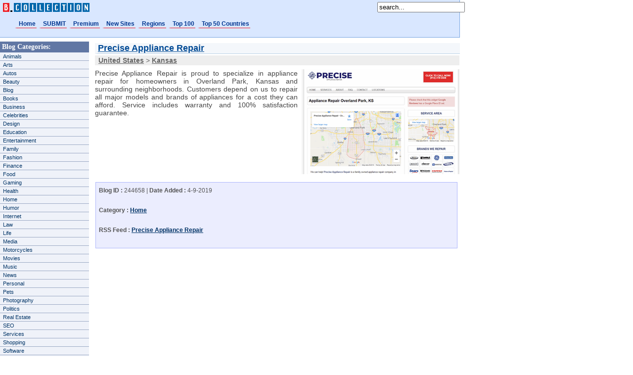

--- FILE ---
content_type: text/html
request_url: https://www.blogs-collection.com/precise-appliance-repair-244658.html
body_size: 3880
content:
<!DOCTYPE HTML PUBLIC "-//W3C//DTD HTML 4.01 Transitional//EN" "http://www.w3.org/TR/html4/loose.dtd">
<head>
<title>Precise Appliance Repair. Blogs-Collection.com</title>
<META HTTP-EQUIV="Content-Type" CONTENT="text/html; charset=iso-8859-1">
<META NAME="Description" content="Precise Appliance Repair is proud to specialize in appliance repair for homeowners in Overland Park, Kansas and surrounding neighborhoods. Cus">
<META NAME="keywords" content="neighborhoods, appliance repair, Precise Appliance Repair, United States blogs, Home blogs, Kansas blogs">
<META NAME="Language" CONTENT="English">
<link href="blogs-css/blog.css" rel="stylesheet" type="text/css">
</head>
<body>
	<div class="content">
<!-- Global site tag (gtag.js) - Google Analytics -->
<script async src="https://www.googletagmanager.com/gtag/js?id=UA-178615-10"></script>
<script>
  window.dataLayer = window.dataLayer || [];
  function gtag(){dataLayer.push(arguments);}
  gtag('js', new Date());

  gtag('config', 'UA-178615-10');
</script>

<div id="header">
<div id="leftbar">
  <a href="https://www.blogs-collection.com"><img src="https://www.blogs-collection.com/blogs-css/logo.gif" alt="Blogs Directory" width=179 height=22 border="0" /></a>
</div>
<div id="rightbar">
<FORM action="https://www.blogs-collection.com/search.php" method=get>
            <INPUT class=inputbox 
      onblur="if(this.value=='') this.value='search blog...';" 
      onfocus="if(this.value=='search...') this.value='';" alt=search 
      maxLength=50 value=search... name=cuvant>
        </FORM>
 <br />
</div>
</div>

<div id="navlist">
<ul>
<li><a href="https://www.blogs-collection.com" title="Blogs Directory">Home</a></li>
<li><a href="https://www.blogs-collection.com/submit/" title="Promote Your Site or Blog">SUBMIT</a></li>
<li><a href="https://www.blogs-collection.com/premium/" title="premium sites / blogs">Premium</a></li>
<li><a href="https://www.blogs-collection.com/new/" title="New Sites">New Sites</a></li>
<li><a href="https://www.blogs-collection.com/regions/" title="Sites and Blogs By Regions">Regions</a></li>
<li><a href="https://www.blogs-collection.com/top-100/" title="Top 100">Top 100</a></li>
<li><a href="https://www.blogs-collection.com/top-50-countries/" title="Top 50 Countries">Top 50 Countries</a></li>

</ul>
</div>


<div id="categorii">
	<div class="partners"><B>Blog Categories:</B></div>
				<ul>
		 <li><a href="https://www.blogs-collection.com/directory/animals.php" title="animals blogs">Animals</a></li>
		 <li><a href="https://www.blogs-collection.com/directory/arts.php" title="arts blogs">Arts</a></li>
		 <li><a href="https://www.blogs-collection.com/directory/autos.php" title="autos blogs">Autos</a></li>
		 <li><a href="https://www.blogs-collection.com/directory/beauty.php" title="beauty blogs">Beauty</a></li>
		 <li><a href="https://www.blogs-collection.com/directory/blog.php" title="blog">Blog</a></li>
		 <li><a href="https://www.blogs-collection.com/directory/books.php" title="books blogs">Books</a></li>
		 <li><a href="https://www.blogs-collection.com/directory/business.php" title="business blogs">Business</a></li>
		 <li><a href="https://www.blogs-collection.com/directory/celebrities.php" title="celebrities blogs">Celebrities</a></li>
		 <li><a href="https://www.blogs-collection.com/directory/design.php" title="design blogs">Design</a></li>
		 <li><a href="https://www.blogs-collection.com/directory/education.php" title="education blogs">Education</a></li>
         <li><a href="https://www.blogs-collection.com/directory/entertainment.php" title="entertainment blogs">Entertainment</a></li>
         <li><a href="https://www.blogs-collection.com/directory/family.php" title="family blogs">Family</a></li>
         <li><a href="https://www.blogs-collection.com/directory/fashion.php" title="fashion blogs">Fashion</a></li>
		 <li><a href="https://www.blogs-collection.com/directory/finance.php" title="finance blogs">Finance</a></li>         <li><a href="https://www.blogs-collection.com/directory/food.php" title="food blogs">Food</a></li>
         <li><a href="https://www.blogs-collection.com/directory/gaming.php" title="gaming blogs">Gaming</a></li>
		 <li><a href="https://www.blogs-collection.com/directory/health.php" title="health blogs">Health</a></li>
<li><a href="https://www.blogs-collection.com/directory/home.php" title="home family blogs">Home</a></li>
		 <li><a href="https://www.blogs-collection.com/directory/humor.php" title="humor blogs">Humor</a></li>
		 <li><a href="https://www.blogs-collection.com/directory/internet.php" title="internet blogs">Internet</a></li>
		 <li><a href="https://www.blogs-collection.com/directory/law.php" title="law blogs">Law</a></li>
		 <li><a href="https://www.blogs-collection.com/directory/life.php" title="life blogs">Life</a></li>
		 <li><a href="https://www.blogs-collection.com/directory/media.php" title="media blogs">Media</a></li>
		 <li><a href="https://www.blogs-collection.com/directory/motorcycles.php" title="motorcycles blogs">Motorcycles</a></li>
		 <li><a href="https://www.blogs-collection.com/directory/movies.php" title="movies blogs">Movies</a></li>
		 <li><a href="https://www.blogs-collection.com/directory/music.php" title="music blogs">Music</a></li>
		 <li><a href="https://www.blogs-collection.com/directory/news.php" title="news blogs">News</a></li>
		 <li><a href="https://www.blogs-collection.com/directory/personal.php" title="personal blogs">Personal</a></li>
		 <li><a href="https://www.blogs-collection.com/directory/pets.php" title="pets blogs">Pets</a></li>
		 <li><a href="https://www.blogs-collection.com/directory/photography.php" title="photography blogs">Photography</a></li>
		 <li><a href="https://www.blogs-collection.com/directory/politics.php" title="politics blogs">Politics</a></li>
		 <li><a href="https://www.blogs-collection.com/directory/real-estate.php" title="real estate blogs">Real Estate</a></li>
		 <li><a href="https://www.blogs-collection.com/directory/seo.php" title="seo blogs">SEO</a></li>
         <li><a href="https://www.blogs-collection.com/directory/services.php" title="services blogs">Services</a></li>
         <li><a href="https://www.blogs-collection.com/directory/shopping.php" title="services blogs">Shopping</a></li>
		 <li><a href="https://www.blogs-collection.com/directory/software.php" title="software blogs">Software</a></li>
		 <li><a href="https://www.blogs-collection.com/directory/sports.php" title="sports blogs">Sports</a></li>
		 <li><a href="https://www.blogs-collection.com/directory/technologies.php" title="technologies blogs">Technologies</a></li>
		 <li><a href="https://www.blogs-collection.com/directory/television.php" title="television blogs">Television</a></li>
		 <li><a href="https://www.blogs-collection.com/directory/travel.php" title="travel blogs">Travel</a></li>
         <li><a href="https://www.blogs-collection.com/directory/tutorials.php" title="tutorials">Tutorials</a></li>
		 <li><a href="https://www.blogs-collection.com/directory/writing.php" title="writing blogs">Writing</a></li>
		 		</ul>
<div>

</div>
<div class="partners"><B>New Blogs</B></div>
<ul>
<li><a href="https://www.blogs-collection.com/best-mobile-app-development-company-in-dubai-327551.html" title="Best Mobile App Development Company in Dubai">Best Mobile App Developme</a></li><li><a href="https://www.blogs-collection.com/ak-badhak-llc---google-ads--seo-&-digital-marketing-agency-327541.html" title="AK Badhak LLC - Google Ads, SEO & Digital Marketing Agency">AK Badhak LLC - Google Ad</a></li><li><a href="https://www.blogs-collection.com/shop4mailers-327540.html" title="Shop4Mailers">Shop4Mailers</a></li><li><a href="https://www.blogs-collection.com/qopack-327539.html" title="QoPack">QoPack</a></li><li><a href="https://www.blogs-collection.com/hospital-feasibility--planning-&-architecture-consultants-india-327527.html" title="Hospital Feasibility, Planning & Architecture Consultants India">Hospital Feasibility, Pla</a></li><li><a href="https://www.blogs-collection.com/brand-consultant-in-kerala-327523.html" title="Brand consultant in kerala">Brand consultant in keral</a></li><li><a href="https://www.blogs-collection.com/luxury-curtains-&-blinds-in-dubai-&-sharjah-327516.html" title="Luxury Curtains & Blinds in Dubai & Sharjah">Luxury Curtains & Blinds </a></li><li><a href="https://www.blogs-collection.com/best-interior-designer-in-bangalore-327515.html" title="best interior designer in bangalore">best interior designer in</a></li><li><a href="https://www.blogs-collection.com/dentist-london-affordable-high-quality-care-at-mint-dental--327511.html" title="Dentist London Affordable High-Quality Care at Mint Dental ">Dentist London Affordable</a></li><li><a href="https://www.blogs-collection.com/streamlining-legal-recruitment-services---viahire-327507.html" title="Streamlining Legal Recruitment Services - Viahire">Streamlining Legal Recrui</a></li></ul>
<div class="partners"><B>Cool!</B></div>
<ul>
		 <li><a href="https://www.clausweb.ro/gazduire-ecommerce.php" title="Gazduire Ecommerce" target="_blank">Gazduire Magazin</a></li>
</ul></div>
<div class="right">
<DIV id="titlu"><a href=https://www.preciseappliance.com/appliance-repair-overland-park-ks/ title="Precise Appliance Repair" target="_blank"><B>Precise Appliance Repair</B></a></DIV>
<DIV id="linkuri_v">
           		 <a href="https://www.blogs-collection.com/united-states/" title="United States blogs"><B>United States</B></a>		  > <a href="https://www.blogs-collection.com/country/kansas-162.html " title="Kansas blogs"><B>Kansas</B></a></B>
		  </DIV>
<DIV class=center>
<DIV class="thumbs">
<a href="https://www.preciseappliance.com/appliance-repair-overland-park-ks/" target="_blank" title="Precise Appliance Repair"><img src="https://www.blogs-collection.com/thumbs/244658.png" border="0" /></a>
</DIV>
<DIV class="descriere">
Precise Appliance Repair is proud to specialize in appliance repair for homeowners in Overland Park, Kansas and surrounding neighborhoods. Customers depend on us to repair all major models and brands of appliances for a cost they can afford. Service includes warranty and 100% satisfaction guarantee.</DIV>
</DIV>
<div style="clear:both;"></div>
<DIV class=s_detaliu_p>
	<B>Blog ID :</B> 244658 | <B>Date Added :</B> 4-9-2019<br /><br />
    <B>Category :</B> <a href="https://www.blogs-collection.com/directory/home.php" title="home blogs"><B>Home</B></a><br><br />
<B>RSS Feed : </B><a href=https://goo.gl/maps/qdAHDsRTAjhge6pD8 rel="nofollow" title="RSS Feed" target="_blank"><B>Precise Appliance Repair</B></a><br><br>

    


</DIV>
		</div>	
		<div class="footer">
<a href='http://www.blogs-collection.com/country/india-79.html' title='india blogs'>India</a> (9220)&nbsp;
<a href='http://www.blogs-collection.com/country/california-152.html' title='california blogs'>California</a> (2463)&nbsp;
<a href='http://www.blogs-collection.com/country/alabama-148.html' title='alabama blogs'>Alabama</a> (2218)&nbsp;
<a href='http://www.blogs-collection.com/country/uk-107.html' title='uk blogs'>UK</a> (1792)&nbsp;
<a href='http://www.blogs-collection.com/country/new-york-178.html' title='new-york blogs'>New York</a> (1754)&nbsp;
<a href='http://www.blogs-collection.com/country/florida-156.html' title='florida blogs'>Florida</a> (1236)&nbsp;
<a href='http://www.blogs-collection.com/country/australia-84.html' title='australia blogs'>Australia</a> (1198)&nbsp;
<a href='http://www.blogs-collection.com/country/texas-189.html' title='texas blogs'>Texas</a> (1055)&nbsp;
<a href='http://www.blogs-collection.com/country/canada-50.html' title='canada blogs'>Canada</a> (929)&nbsp;
<a href='http://www.blogs-collection.com/country/uae-140.html' title='uae blogs'>UAE</a> (612)&nbsp;
<a href='http://www.blogs-collection.com/country/indiana-160.html' title='indiana blogs'>Indiana</a> (591)&nbsp;
<a href='http://www.blogs-collection.com/country/georgia-usa-197.html' title='georgia-usa blogs'>Georgia-USA</a> (584)&nbsp;
<a href='http://www.blogs-collection.com/country/washington-193.html' title='washington blogs'>Washington</a> (515)&nbsp;
<a href='http://www.blogs-collection.com/country/illinois-159.html' title='illinois blogs'>Illinois</a> (480)&nbsp;
<a href='http://www.blogs-collection.com/country/romania-91.html' title='romania blogs'>Romania</a> (458)&nbsp;
<a href='http://www.blogs-collection.com/country/arizona-150.html' title='arizona blogs'>Arizona</a> (445)&nbsp;
<a href='http://www.blogs-collection.com/country/new-jersey-176.html' title='new-jersey blogs'>New Jersey</a> (422)&nbsp;
<a href='http://www.blogs-collection.com/country/massachusetts-167.html' title='massachusetts blogs'>Massachusetts</a> (380)&nbsp;
<a href='http://www.blogs-collection.com/country/singapore-72.html' title='singapore blogs'>Singapore</a> (328)&nbsp;
<a href='http://www.blogs-collection.com/country/colorado-153.html' title='colorado blogs'>Colorado</a> (323)&nbsp;
<a href='http://www.blogs-collection.com/country/pakistan-82.html' title='pakistan blogs'>Pakistan</a> (304)&nbsp;
<a href='http://www.blogs-collection.com/country/north-carolina-179.html' title='north-carolina blogs'>North Carolina</a> (287)&nbsp;
<a href='http://www.blogs-collection.com/country/virginia-192.html' title='virginia blogs'>Virginia</a> (284)&nbsp;
<a href='http://www.blogs-collection.com/country/ireland-101.html' title='ireland blogs'>Ireland</a> (270)&nbsp;
<a href='http://www.blogs-collection.com/country/pennsylvania-184.html' title='pennsylvania blogs'>Pennsylvania</a> (263)&nbsp;
<a href='http://www.blogs-collection.com/country/ohio-181.html' title='ohio blogs'>Ohio</a> (248)&nbsp;
<a href='http://www.blogs-collection.com/country/malaysia-69.html' title='malaysia blogs'>Malaysia</a> (235)&nbsp;
<a href='http://www.blogs-collection.com/country/spain-104.html' title='spain blogs'>Spain</a> (224)&nbsp;
<a href='http://www.blogs-collection.com/country/maryland-166.html' title='maryland blogs'>Maryland</a> (212)&nbsp;
<a href='http://www.blogs-collection.com/country/italy-102.html' title='italy blogs'>Italy</a> (209)&nbsp;
<a href='http://www.blogs-collection.com/country/michigan-168.html' title='michigan blogs'>Michigan</a> (209)&nbsp;
<a href='http://www.blogs-collection.com/country/indonesia-67.html' title='indonesia blogs'>Indonesia</a> (197)&nbsp;
<a href='http://www.blogs-collection.com/country/nevada-174.html' title='nevada blogs'>Nevada</a> (189)&nbsp;
<a href='http://www.blogs-collection.com/country/philippines-71.html' title='philippines blogs'>Philippines</a> (187)&nbsp;
<a href='http://www.blogs-collection.com/country/china-59.html' title='china blogs'>China</a> (185)&nbsp;
<a href='http://www.blogs-collection.com/country/afghanistan-76.html' title='afghanistan blogs'>Afghanistan</a> (180)&nbsp;
<a href='http://www.blogs-collection.com/country/utah-190.html' title='utah blogs'>Utah</a> (180)&nbsp;
<a href='http://www.blogs-collection.com/country/germany-100.html' title='germany blogs'>Germany</a> (169)&nbsp;
<a href='http://www.blogs-collection.com/country/minnesota-169.html' title='minnesota blogs'>Minnesota</a> (159)&nbsp;
<a href='http://www.blogs-collection.com/country/missouri-171.html' title='missouri blogs'>Missouri</a> (159)&nbsp;
<a href='http://www.blogs-collection.com/country/tennessee-188.html' title='tennessee blogs'>Tennessee</a> (145)&nbsp;
<a href='http://www.blogs-collection.com/country/nigeria-28.html' title='nigeria blogs'>Nigeria</a> (140)&nbsp;
<a href='http://www.blogs-collection.com/country/alaska-149.html' title='alaska blogs'>Alaska</a> (139)&nbsp;
<a href='http://www.blogs-collection.com/country/france-99.html' title='france blogs'>France</a> (131)&nbsp;
<a href='http://www.blogs-collection.com/country/oregon-183.html' title='oregon blogs'>Oregon</a> (130)&nbsp;
<a href='http://www.blogs-collection.com/country/south-carolina-186.html' title='south-carolina blogs'>South Carolina</a> (129)&nbsp;
<a href='http://www.blogs-collection.com/country/albania-120.html' title='albania blogs'>Albania</a> (124)&nbsp;
<a href='http://www.blogs-collection.com/country/argentina-38.html' title='argentina blogs'>Argentina</a> (121)&nbsp;
<a href='http://www.blogs-collection.com/country/thailand-73.html' title='thailand blogs'>Thailand</a> (121)&nbsp;
<a href='http://www.blogs-collection.com/country/netherlands-147.html' title='netherlands blogs'>Netherlands</a> (120)&nbsp;
<a href='http://www.blogs-collection.com/country/wisconsin-195.html' title='wisconsin blogs'>Wisconsin</a> (120)&nbsp;
<a href='http://www.blogs-collection.com/country/connecticut-154.html' title='connecticut blogs'>Connecticut</a> (119)&nbsp;
<a href='http://www.blogs-collection.com/country/delaware-155.html' title='delaware blogs'>Delaware</a> (117)&nbsp;
<a href='http://www.blogs-collection.com/country/sweden-105.html' title='sweden blogs'>Sweden</a> (109)&nbsp;
<a href='http://www.blogs-collection.com/country/brazil-40.html' title='brazil blogs'>Brazil</a> (107)&nbsp;
<a href='http://www.blogs-collection.com/country/bangladesh-77.html' title='bangladesh blogs'>Bangladesh</a> (100)&nbsp;
<a href='http://www.blogs-collection.com/country/south-africa-10.html' title='south-africa blogs'>South Africa</a> (97)&nbsp;
<a href='http://www.blogs-collection.com/country/iowa-161.html' title='iowa blogs'>Iowa</a> (93)&nbsp;
<a href='http://www.blogs-collection.com/country/turkey-129.html' title='turkey blogs'>Turkey</a> (88)&nbsp;
<a href='http://www.blogs-collection.com/country/arkansas-151.html' title='arkansas blogs'>Arkansas</a> (88)&nbsp;
			<p><a href="https://www.blogs-collection.com/contact.php" title="contact page">Contact</a>	&copy; Copyright 2006 - 2026 <a href="https://www.blogs-collection.com/" title="Blogs Directory">Blogs Directory</a>. <a href="https://www.blogs-collection.com/privacy.php" title="privacy page">Privacy Policy</a>  &nbsp;&nbsp;<a rel="nofollow" href="https://www.facebook.com/1SEOPromotion/" target="_blank"><img src="https://directory-free.com/free-directory/facebook.jpg" style="position: relative; top: 2px;" />&nbsp;Join us on Facebook</a>
            </p>
</div>
	
	</div>
</body>
</html>